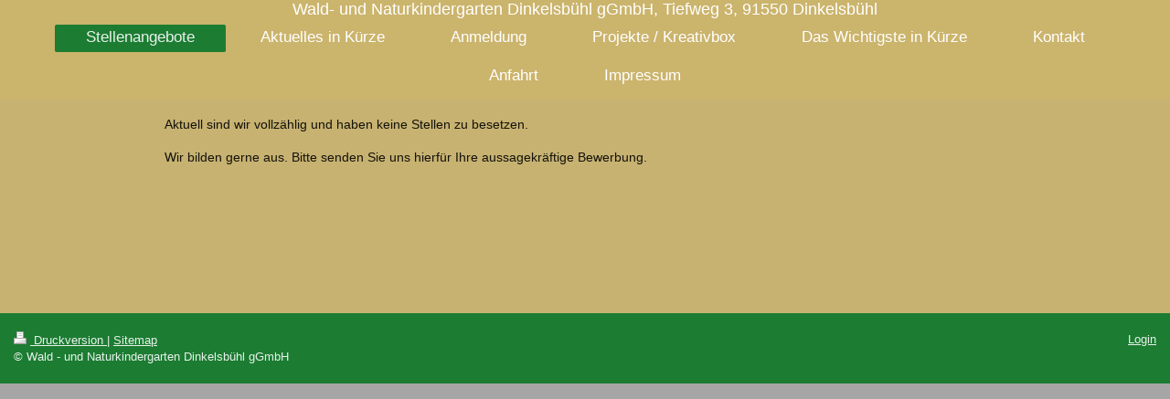

--- FILE ---
content_type: text/html; charset=UTF-8
request_url: http://www.wakindidkb.de/
body_size: 3747
content:
<!DOCTYPE html>
<html lang="de"  ><head prefix="og: http://ogp.me/ns# fb: http://ogp.me/ns/fb# business: http://ogp.me/ns/business#">
    <meta http-equiv="Content-Type" content="text/html; charset=utf-8"/>
    <meta name="generator" content="IONOS MyWebsite"/>
        
    <link rel="dns-prefetch" href="//cdn.website-start.de/"/>
    <link rel="dns-prefetch" href="//125.mod.mywebsite-editor.com"/>
    <link rel="dns-prefetch" href="https://125.sb.mywebsite-editor.com/"/>
    <link rel="shortcut icon" href="//cdn.website-start.de/favicon.ico"/>
        <title>Wald - und Naturkindergarten Dinkelsbühl gGmbH - Stellenangebote</title>
    <style type="text/css">@media screen and (max-device-width: 1024px) {.diyw a.switchViewWeb {display: inline !important;}}</style>
    <style type="text/css">@media screen and (min-device-width: 1024px) {
            .mediumScreenDisabled { display:block }
            .smallScreenDisabled { display:block }
        }
        @media screen and (max-device-width: 1024px) { .mediumScreenDisabled { display:none } }
        @media screen and (max-device-width: 568px) { .smallScreenDisabled { display:none } }
                @media screen and (min-width: 1024px) {
            .mobilepreview .mediumScreenDisabled { display:block }
            .mobilepreview .smallScreenDisabled { display:block }
        }
        @media screen and (max-width: 1024px) { .mobilepreview .mediumScreenDisabled { display:none } }
        @media screen and (max-width: 568px) { .mobilepreview .smallScreenDisabled { display:none } }</style>
    <meta name="viewport" content="width=device-width, initial-scale=1, maximum-scale=1, minimal-ui"/>

<meta name="format-detection" content="telephone=no"/>
        <meta name="keywords" content="Angebot, Kompetenz, Beratung"/>
            <meta name="description" content="Neue Seite"/>
            <meta name="robots" content="index,follow"/>
        <link href="//cdn.website-start.de/templates/2134/style.css?1763478093678" rel="stylesheet" type="text/css"/>
    <link href="http://www.wakindidkb.de/s/style/theming.css?1691491541" rel="stylesheet" type="text/css"/>
    <link href="//cdn.website-start.de/app/cdn/min/group/web.css?1763478093678" rel="stylesheet" type="text/css"/>
<link href="//cdn.website-start.de/app/cdn/min/moduleserver/css/de_DE/common,shoppingbasket?1763478093678" rel="stylesheet" type="text/css"/>
    <link href="//cdn.website-start.de/app/cdn/min/group/mobilenavigation.css?1763478093678" rel="stylesheet" type="text/css"/>
    <link href="https://125.sb.mywebsite-editor.com/app/logstate2-css.php?site=188431104&amp;t=1769754171" rel="stylesheet" type="text/css"/>

<script type="text/javascript">
    /* <![CDATA[ */
var stagingMode = '';
    /* ]]> */
</script>
<script src="https://125.sb.mywebsite-editor.com/app/logstate-js.php?site=188431104&amp;t=1769754171"></script>

    <link href="//cdn.website-start.de/templates/2134/print.css?1763478093678" rel="stylesheet" media="print" type="text/css"/>
    <script type="text/javascript">
    /* <![CDATA[ */
    var systemurl = 'https://125.sb.mywebsite-editor.com/';
    var webPath = '/';
    var proxyName = '';
    var webServerName = 'www.wakindidkb.de';
    var sslServerUrl = 'https://ssl.kundenserver.de/www.wakindidkb.de';
    var nonSslServerUrl = 'http://www.wakindidkb.de';
    var webserverProtocol = 'http://';
    var nghScriptsUrlPrefix = '//125.mod.mywebsite-editor.com';
    var sessionNamespace = 'DIY_SB';
    var jimdoData = {
        cdnUrl:  '//cdn.website-start.de/',
        messages: {
            lightBox: {
    image : 'Bild',
    of: 'von'
}

        },
        isTrial: 0,
        pageId: 365471    };
    var script_basisID = "188431104";

    diy = window.diy || {};
    diy.web = diy.web || {};

        diy.web.jsBaseUrl = "//cdn.website-start.de/s/build/";

    diy.context = diy.context || {};
    diy.context.type = diy.context.type || 'web';
    /* ]]> */
</script>

<script type="text/javascript" src="//cdn.website-start.de/app/cdn/min/group/web.js?1763478093678" crossorigin="anonymous"></script><script type="text/javascript" src="//cdn.website-start.de/s/build/web.bundle.js?1763478093678" crossorigin="anonymous"></script><script type="text/javascript" src="//cdn.website-start.de/app/cdn/min/group/mobilenavigation.js?1763478093678" crossorigin="anonymous"></script><script src="//cdn.website-start.de/app/cdn/min/moduleserver/js/de_DE/common,shoppingbasket?1763478093678"></script>
<script type="text/javascript" src="https://cdn.website-start.de/proxy/apps/static/resource/dependencies/"></script><script type="text/javascript">
                    if (typeof require !== 'undefined') {
                        require.config({
                            waitSeconds : 10,
                            baseUrl : 'https://cdn.website-start.de/proxy/apps/static/js/'
                        });
                    }
                </script><script type="text/javascript" src="//cdn.website-start.de/app/cdn/min/group/pfcsupport.js?1763478093678" crossorigin="anonymous"></script>    <meta property="og:type" content="business.business"/>
    <meta property="og:url" content="http://www.wakindidkb.de/"/>
    <meta property="og:title" content="Wald - und Naturkindergarten Dinkelsbühl gGmbH - Stellenangebote"/>
            <meta property="og:description" content="Neue Seite"/>
                <meta property="og:image" content="http://www.wakindidkb.de/s/img/emotionheader.gif"/>
        <meta property="business:contact_data:country_name" content="Deutschland"/>
    <meta property="business:contact_data:street_address" content="Tiefweg  3"/>
    <meta property="business:contact_data:locality" content="Dinkelsbühl"/>
    
    <meta property="business:contact_data:email" content="kruemelsarche@aol.com"/>
    <meta property="business:contact_data:postal_code" content="91550"/>
    <meta property="business:contact_data:phone_number" content=" 09851 53075"/>
    
    
<meta property="business:hours:day" content="MONDAY"/><meta property="business:hours:start" content="07:30"/><meta property="business:hours:end" content="17:00"/><meta property="business:hours:day" content="TUESDAY"/><meta property="business:hours:start" content="07:30"/><meta property="business:hours:end" content="17:00"/><meta property="business:hours:day" content="WEDNESDAY"/><meta property="business:hours:start" content="07:30"/><meta property="business:hours:end" content="17:00"/><meta property="business:hours:day" content="THURSDAY"/><meta property="business:hours:start" content="07:30"/><meta property="business:hours:end" content="17:00"/><meta property="business:hours:day" content="FRIDAY"/><meta property="business:hours:start" content="07:30"/><meta property="business:hours:end" content="17:00"/></head>


<body class="body diyBgActive  startpage cc-pagemode-default diyfeNoSidebar diy-layout-fullWidth diy-market-de_DE" data-pageid="365471" id="page-365471">
    
    <div class="diyw">
        <div class="diyweb">
<div class="diywebGutter">
<div class="diywebHeader diyfeCA diyfeCA2">

<div class="diywebHeader-item diywebMobileNavigation">

<nav id="diyfeMobileNav" class="diyfeCA diyfeCA2" role="navigation">
    <a title="Navigation aufklappen/zuklappen">Navigation aufklappen/zuklappen</a>
    <ul class="mainNav1"><li class="current hasSubNavigation"><a data-page-id="365471" href="http://www.wakindidkb.de/" class="current level_1"><span>Stellenangebote</span></a></li><li class=" hasSubNavigation"><a data-page-id="394774" href="http://www.wakindidkb.de/aktuelles-in-kürze/" class=" level_1"><span>Aktuelles in Kürze</span></a></li><li class=" hasSubNavigation"><a data-page-id="352431" href="http://www.wakindidkb.de/anmeldung/" class=" level_1"><span>Anmeldung</span></a></li><li class=" hasSubNavigation"><a data-page-id="392998" href="http://www.wakindidkb.de/projekte-kreativbox/" class=" level_1"><span>Projekte / Kreativbox</span></a></li><li class=" hasSubNavigation"><a data-page-id="155622" href="http://www.wakindidkb.de/das-wichtigste-in-kürze/" class=" level_1"><span>Das Wichtigste in Kürze</span></a><span class="diyfeDropDownSubOpener">&nbsp;</span><div class="diyfeDropDownSubList diyfeCA diyfeCA3"><ul class="mainNav2"><li class=" hasSubNavigation"><a data-page-id="214300" href="http://www.wakindidkb.de/das-wichtigste-in-kürze/auszug-aus-der-konzeption/" class=" level_2"><span>Auszug aus der Konzeption</span></a><span class="diyfeDropDownSubOpener">&nbsp;</span><div class="diyfeDropDownSubList diyfeCA diyfeCA3"><ul class="mainNav3"><li class=" hasSubNavigation"><a data-page-id="281367" href="http://www.wakindidkb.de/das-wichtigste-in-kürze/auszug-aus-der-konzeption/unsere-projekte/" class=" level_3"><span>Unsere Projekte</span></a></li><li class=" hasSubNavigation"><a data-page-id="281331" href="http://www.wakindidkb.de/das-wichtigste-in-kürze/auszug-aus-der-konzeption/team/" class=" level_3"><span>Team</span></a></li></ul></div></li></ul></div></li><li class=" hasSubNavigation"><a data-page-id="155623" href="http://www.wakindidkb.de/kontakt/" class=" level_1"><span>Kontakt</span></a></li><li class=" hasSubNavigation"><a data-page-id="155624" href="http://www.wakindidkb.de/anfahrt/" class=" level_1"><span>Anfahrt</span></a></li><li class=" hasSubNavigation"><a data-page-id="155625" href="http://www.wakindidkb.de/impressum/" class=" level_1"><span>Impressum</span></a></li></ul></nav>
</div>
<div class="diywebHeader-item diywebLogoArea">

    <style type="text/css" media="all">
        /* <![CDATA[ */
                .diyw #website-logo {
            text-align: center !important;
                        padding: 0px 0;
                    }
        
        
        .diyw #website-logo p.website-logo-text,
        .diyw #website-logo p.website-logo-text a.website-logo-text {
            text-align: center !important;
            font-family: Arial, Helvetica, sans-serif !important;
            font-size: 18px !important;
            font-style: normal !important;
            font-weight: normal !important;
        }
        
                /* ]]> */
    </style>

    <div id="website-logo">
    
                    <p class="website-logo-text "><a href="http://www.wakindidkb.de/" class="website-logo-text">Wald- und Naturkindergarten Dinkelsbühl gGmbH, Tiefweg 3, 91550 Dinkelsbühl</a>
            </p>
            </div>


</div>

<div class="diywebHeader-item diywebDesktopNavigation">
<div class="diywebMainNavigation">
<div class="webnavigation"><ul id="mainNav1" class="mainNav1"><li class="navTopItemGroup_1"><a data-page-id="365471" href="http://www.wakindidkb.de/" class="current level_1"><span>Stellenangebote</span></a></li><li class="navTopItemGroup_2"><a data-page-id="394774" href="http://www.wakindidkb.de/aktuelles-in-kürze/" class="level_1"><span>Aktuelles in Kürze</span></a></li><li class="navTopItemGroup_3"><a data-page-id="352431" href="http://www.wakindidkb.de/anmeldung/" class="level_1"><span>Anmeldung</span></a></li><li class="navTopItemGroup_4"><a data-page-id="392998" href="http://www.wakindidkb.de/projekte-kreativbox/" class="level_1"><span>Projekte / Kreativbox</span></a></li><li class="navTopItemGroup_5"><a data-page-id="155622" href="http://www.wakindidkb.de/das-wichtigste-in-kürze/" class="level_1"><span>Das Wichtigste in Kürze</span></a></li><li class="navTopItemGroup_6"><a data-page-id="155623" href="http://www.wakindidkb.de/kontakt/" class="level_1"><span>Kontakt</span></a></li><li class="navTopItemGroup_7"><a data-page-id="155624" href="http://www.wakindidkb.de/anfahrt/" class="level_1"><span>Anfahrt</span></a></li><li class="navTopItemGroup_8"><a data-page-id="155625" href="http://www.wakindidkb.de/impressum/" class="level_1"><span>Impressum</span></a></li></ul></div>
<div class="webnavigation"></div>
<div class="webnavigation"></div>
</div>
</div>
</div>
</div>

<div class="diywebContent">
<div class="diywebGutter">
<div class="diywebMain">
<div class="diyfeCA diyfeCA1">

        <div id="content_area">
        	<div id="content_start"></div>
        	
        
        <div id="matrix_886381" class="sortable-matrix" data-matrixId="886381"><div class="n module-type-text diyfeLiveArea ">  </div><div class="n module-type-text diyfeLiveArea "> <p> </p>
<p>Aktuell sind wir vollzählig und haben keine Stellen zu besetzen.</p>
<p> </p>
<p>Wir bilden gerne aus. Bitte senden Sie uns hierfür Ihre aussagekräftige Bewerbung.</p>
<p> </p>
<p> </p>
<p> </p>
<p> </p>
<p> </p>
<p> </p>
<p> </p>
<p> </p>
<p> </p> </div></div>
        
        
        </div>
</div>
</div>
<div class="diywebSecondary diyfeCA diyfeCA3">
<div class="diywebGutter">

</div>

</div>
</div>
</div>


<div class="diywebGutter">
<div class="diywebFooter diyfeCA diyfeCA4">
<div class="diywebGutter">
<div id="contentfooter">
    <div class="leftrow">
                        <a rel="nofollow" href="javascript:window.print();">
                    <img class="inline" height="14" width="18" src="//cdn.website-start.de/s/img/cc/printer.gif" alt=""/>
                    Druckversion                </a> <span class="footer-separator">|</span>
                <a href="http://www.wakindidkb.de/sitemap/">Sitemap</a>
                        <br/> © Wald - und Naturkindergarten Dinkelsbühl gGmbH
            </div>
    <script type="text/javascript">
        window.diy.ux.Captcha.locales = {
            generateNewCode: 'Neuen Code generieren',
            enterCode: 'Bitte geben Sie den Code ein'
        };
        window.diy.ux.Cap2.locales = {
            generateNewCode: 'Neuen Code generieren',
            enterCode: 'Bitte geben Sie den Code ein'
        };
    </script>
    <div class="rightrow">
                    <span class="loggedout">
                <a rel="nofollow" id="login" href="https://login.1and1-editor.com/188431104/www.wakindidkb.de/de?pageId=365471">
                    Login                </a>
            </span>
                <p><a class="diyw switchViewWeb" href="javascript:switchView('desktop');">Webansicht</a><a class="diyw switchViewMobile" href="javascript:switchView('mobile');">Mobile-Ansicht</a></p>
                <span class="loggedin">
            <a rel="nofollow" id="logout" href="https://125.sb.mywebsite-editor.com/app/cms/logout.php">Logout</a> <span class="footer-separator">|</span>
            <a rel="nofollow" id="edit" href="https://125.sb.mywebsite-editor.com/app/188431104/365471/">Seite bearbeiten</a>
        </span>
    </div>
</div>
            <div id="loginbox" class="hidden">
                <script type="text/javascript">
                    /* <![CDATA[ */
                    function forgotpw_popup() {
                        var url = 'https://passwort.1und1.de/xml/request/RequestStart';
                        fenster = window.open(url, "fenster1", "width=600,height=400,status=yes,scrollbars=yes,resizable=yes");
                        // IE8 doesn't return the window reference instantly or at all.
                        // It may appear the call failed and fenster is null
                        if (fenster && fenster.focus) {
                            fenster.focus();
                        }
                    }
                    /* ]]> */
                </script>
                                <img class="logo" src="//cdn.website-start.de/s/img/logo.gif" alt="IONOS" title="IONOS"/>

                <div id="loginboxOuter"></div>
            </div>
        

</div>
</div>
</div>
</div>
    </div>

    
    </body>


<!-- rendered at Mon, 26 Jan 2026 14:56:58 +0100 -->
</html>
